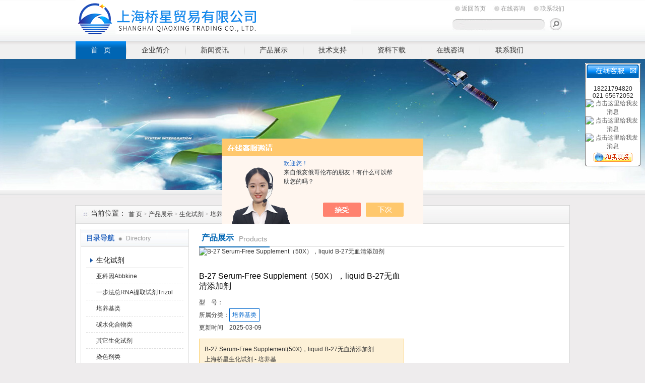

--- FILE ---
content_type: text/html; charset=utf-8
request_url: http://www.bridge-star.com/qiaoxing2012-Products-17168670/
body_size: 8412
content:
<!DOCTYPE html PUBLIC "-//W3C//DTD XHTML 1.0 Transitional//EN" "http://www.w3.org/TR/xhtml1/DTD/xhtml1-transitional.dtd">
<html xmlns="http://www.w3.org/1999/xhtml">
<head>
<meta http-equiv="Content-Type" content="text/html; charset=utf-8" />
<TITLE>B-27 Serum-Free Supplement（50X），liquid B-27无血清添加剂-上海桥星贸易有限公司</TITLE>
<META NAME="Keywords" CONTENT="B-27 Serum-Free Supplement（50X），liquid B-27无血清添加剂">
<META NAME="Description" CONTENT="上海桥星贸易有限公司所提供的B-27 Serum-Free Supplement（50X），liquid B-27无血清添加剂质量可靠、规格齐全,上海桥星贸易有限公司不仅具有专业的技术水平,更有良好的售后服务和优质的解决方案,欢迎您来电咨询此产品具体参数及价格等详细信息！">
<script src="/ajax/common.ashx" type="text/javascript"></script>
<script src="/ajax/NewPersonalStyle.Classes.SendMSG,NewPersonalStyle.ashx" type="text/javascript"></script>
<script src="/js/videoback.js" type="text/javascript"></script>
<link href="/Skins/251895/css/style.css" rel="stylesheet" type="text/css" />
<script type=text/javascript src="/Skins/251895/js2/banner_jquery.js"></script>
<script type="application/ld+json">
{
"@context": "https://ziyuan.baidu.com/contexts/cambrian.jsonld",
"@id": "http://www.bridge-star.com/qiaoxing2012-Products-17168670/",
"title": "B-27 Serum-Free Supplement（50X），liquid B-27无血清添加剂",
"pubDate": "2014-05-24T21:19:13",
"upDate": "2025-03-09T19:08:25"
    }</script>
<script type="text/javascript" src="/ajax/common.ashx"></script>
<script src="/ajax/NewPersonalStyle.Classes.SendMSG,NewPersonalStyle.ashx" type="text/javascript"></script>
<script type="text/javascript">
var viewNames = "";
var cookieArr = document.cookie.match(new RegExp("ViewNames" + "=[_0-9]*", "gi"));
if (cookieArr != null && cookieArr.length > 0) {
   var cookieVal = cookieArr[0].split("=");
    if (cookieVal[0] == "ViewNames") {
        viewNames = unescape(cookieVal[1]);
    }
}
if (viewNames == "") {
    var exp = new Date();
    exp.setTime(exp.getTime() + 7 * 24 * 60 * 60 * 1000);
    viewNames = new Date().valueOf() + "_" + Math.round(Math.random() * 1000 + 1000);
    document.cookie = "ViewNames" + "=" + escape(viewNames) + "; expires" + "=" + exp.toGMTString();
}
SendMSG.ToSaveViewLog("17168670", "ProductsInfo",viewNames, function() {});
</script>
<script language="javaScript" src="/js/JSChat.js"></script><script language="javaScript">function ChatBoxClickGXH() { DoChatBoxClickGXH('https://chat.chem17.com',240769) }</script><script>!window.jQuery && document.write('<script src="https://public.mtnets.com/Plugins/jQuery/2.2.4/jquery-2.2.4.min.js" integrity="sha384-rY/jv8mMhqDabXSo+UCggqKtdmBfd3qC2/KvyTDNQ6PcUJXaxK1tMepoQda4g5vB" crossorigin="anonymous">'+'</scr'+'ipt>');</script><script type="text/javascript" src="https://chat.chem17.com/chat/KFCenterBox/251895"></script><script type="text/javascript" src="https://chat.chem17.com/chat/KFLeftBox/251895"></script><script>
(function(){
var bp = document.createElement('script');
var curProtocol = window.location.protocol.split(':')[0];
if (curProtocol === 'https') {
bp.src = 'https://zz.bdstatic.com/linksubmit/push.js';
}
else {
bp.src = 'http://push.zhanzhang.baidu.com/push.js';
}
var s = document.getElementsByTagName("script")[0];
s.parentNode.insertBefore(bp, s);
})();
</script>
</head>

<body>
<div id="top"><!--TOP-->
 <div class="logo"><a href="/">上海桥星贸易有限公司</a></div>
 <div class="top_right"><!--TOP Right-->
    <div class="top_nav">
	   <a href="/">返回首页</a>
	   <a href="/order.html">在线咨询</a>
	   <a href="/contact.html">联系我们</a>	</div>
	<div class="sousuo">
	<form name="form1" method="post" action="/products.html" onsubmit="return checkform(form1)">
     <input name="keyword" type="text" id="tk" class="ss_input" value="">
	 <input type="image" src="/Skins/251895/images/a.png"   style="border:0px; float:right" onmouseover="this.src='/Skins/251895/images/h.png'" onmouseout="this.src='/Skins/251895/images/a.png'"/>
     
     </form>
     <script language=Javascript>
function checkform(form)
{
var flag=true;
if(form("keyword").value==""){alert("请输入关键词!");form("keyword").focus();return false};
if(form("keyword").value=="输入产品关键字"){alert("请输入关键词!");form("keyword").focus();return false};
return flag;
}
</script>
	</div>
 </div><!--TOP Right-->
</div><!--TOP end-->

<div id="menu">
	<ul>
		<li id="nav_active"><a href="/">首  &nbsp;&nbsp;页</a></li>
		<li><a href="/aboutus.html">企业简介</a></li>
		<li><a href="/news.html">新闻资讯</a></li>
		<li><a href="/products.html">产品展示</a></li>
		<li><a href="/article.html">技术支持</a></li>
		<li><a href="/down.html">资料下载</a></li>
		<li><a href="/order.html">在线咨询</a></li>
		<li class="no_x"><a href="/contact.html">联系我们</a></li>
	</ul>
</div><!--导航--><script src="https://www.chem17.com/mystat.aspx?u=qiaoxing2012"></script>

<div id="ny_slide-index"><!--banner-->
	<div class=slides>
		<div class="slide autoMaxWidth">
			<div id=bi_0 class=image><A href="/"><img src="/Skins/251895/images/ny_banner.jpg"></A></div>
			<div id=bt_0 class=text></div>
			<div id=bb_0 class=button></div>
		</div>	</div>
</div>

<script type=text/javascript>
$(function(){	
	indexSlides.ini();
});
var indexSlides={};
indexSlides.timer=false;
indexSlides.total=$('#slide-index .control a').length;
indexSlides.current=-1;
indexSlides.offScreenLeft=2000;
indexSlides.leaveScreenLeft=4000;
indexSlides.animating=false;
indexSlides.obj=$('#slide-index .slide');
indexSlides.style=[];
indexSlides.style[0]={
	text:,
	button:,
	direction:'tb'
};
	
indexSlides.style[1]={
	text:,
	button:,
	direction:'tb'
};
	
indexSlides.style[2]={
	text:,
	button:,
	direction:'tb'
};
</script>
<script type=text/javascript src="/Skins/251895/js2/banner_js.js"></script>
<!--banner-->

<div id="ny_container"><!--内容总框架、居中-->
    <div id="location"><!--当前位置--> 
	   <div class="ttl">当前位置：</div>
	   <div class="nonce"><a href="/">首 页</a> > <a href="/products.html">产品展示</a> > <a href="/qiaoxing2012-ParentList-785943/">生化试剂</a> &gt; <a href="/qiaoxing2012-SonList-993970/">培养基类</a> > B-27 Serum-Free Supplement（50X），liquid B-27无血清添加剂</div>
	</div><!--当前位置 END--> 	
	 <div id="ny_box"><!--内页框架-->
	   <div id="left_box"><!--左边框-->
	    <div id="pro_nav"><!--产品目录-->
	    <div id="biaoti"><span><b>目录导航</b> Directory</span></div>
		<ul id="pro_nav_lb">
		 <li>
		      <a href="/qiaoxing2012-ParentList-785943/">生化试剂</a>
		      <ul>
				<li><a href="/qiaoxing2012-SonList-2274692/">亚科因Abbkine</a></li><li><a href="/qiaoxing2012-SonList-1310578/">一步法总RNA提取试剂Trizol</a></li><li><a href="/qiaoxing2012-SonList-993970/">培养基类</a></li><li><a href="/qiaoxing2012-SonList-927443/">碳水化合物类</a></li><li><a href="/qiaoxing2012-SonList-914944/">其它生化试剂</a></li><li><a href="/qiaoxing2012-SonList-914917/">染色剂类</a></li><li><a href="/qiaoxing2012-SonList-911430/">维生素类</a></li><li><a href="/qiaoxing2012-SonList-911422/">抗生素类</a></li><li><a href="/qiaoxing2012-SonList-911414/">核酸及其衍生物类</a></li><li><a href="/qiaoxing2012-SonList-907586/">蛋白质类</a></li><li><a href="/qiaoxing2012-SonList-907119/">酶和辅酶类</a></li><li><a href="/qiaoxing2012-SonList-906556/">分离试剂类</a></li><li><a href="/qiaoxing2012-SonList-905831/">生物缓冲液类</a></li><li><a href="/qiaoxing2012-SonList-785944/">Sigma Aldrich</a></li><li><a href="/qiaoxing2012-SonList-865110/">氨基酸类</a></li><li><a href="/qiaoxing2012-SonList-785951/">K1622逆转录酶</a></li><li><a href="/qiaoxing2012-SonList-785950/">国产试剂</a></li><li><a href="/qiaoxing2012-SonList-785949/">Roche</a></li><li><a href="/qiaoxing2012-SonList-785947/">Hyclone</a></li><li><a href="/qiaoxing2012-SonList-785946/">invitrogen</a></li>
		</ul>
		  </li>
		</ul>
	   
	   </div><!--产品目录 End-->
	   
	  <div id="left_effect"><!--相关新闻-->
		  <div id="biaoti"><span><b>热点新闻</b> Hot</span><a href="/news.html" title="更多新闻">MORE+</a></div>							
				<ul id="left_news_lb">
					
  <li><a href="/qiaoxing2012-News-391167/" title="DNA Marker （D2000 plus） 2000bp DNA分子量标准加强型 M121" target="_blank">DNA Marker （D2000 plus） 2000bp DNA分子量标准加强型 M121</a></li>
  <li><a href="/qiaoxing2012-News-1233161/" title="如何使用超滤管进行蛋白浓缩和更换Buffer" target="_blank">如何使用超滤管进行蛋白浓缩和更换Buffer</a></li>
  <li><a href="/qiaoxing2012-News-365873/" title="96孔紫外检测板 UV-透明平底 UV微孔板 corning 康宁3635 现货" target="_blank">96孔紫外检测板 UV-透明平底 UV微孔板 corning 康宁3635 现货</a></li>
  <li><a href="/qiaoxing2012-News-412193/" title="Tiangen天根 质粒小提试剂盒DP103-02 200次" target="_blank">Tiangen天根 质粒小提试剂盒DP103-02 200次</a></li>
  <li><a href="/qiaoxing2012-News-1228284/" title="该如何正确使用共聚焦皿" target="_blank">该如何正确使用共聚焦皿</a></li>
					
				</ul>								
	 </div><!--相关新闻 End-->
</div>
<div id="right_box"><!--右边框-->
<div id="ny_biaoti"><p><b>产品展示</b><span>Products</span></p></div><!--内页栏目标题-->	 
 <div style="clear:both; font-size:12px;"><!--内页内容框--> 	
		<div class="pro_jbzl">
		<div class="pro_img">	 <!--产品图片 ---> 
			<img src="http://img62.chem17.com/gxhpic_bfd625e1f8/44accc06b380a19bd51b83cf6e08e2ec3b5c2f7230baab683cc445e227548137ccde5f8943bf16d4.jpg" width="300" alt="B-27 Serum-Free Supplement（50X），liquid B-27无血清添加剂"/>
		 </div><!--产品图片 可以放大 缩小 END--> 
		 <div id="pro_text_box01"><!--产品标题、型号、分类、报价、描述--> 
		   <h1>B-27 Serum-Free Supplement（50X），liquid B-27无血清添加剂</h1>
			<table style=" width:400px; font-size:12px;">
			 <tr><td width="60">型   &nbsp;&nbsp; 号：</td><td align="left"></td></tr>
			 <tr><td width="60">所属分类：</td><td><a href="/qiaoxing2012-SonList-993970/"id="pro_ssfl">培养基类</a></td></tr>
			 <tr><td>更新时间</td><td>2025-03-09</td> </tr>				
			</table>
			<p>B-27 Serum-Free Supplement(50X)，liquid B-27无血清添加剂</br>上海桥星生化试剂 - 培养基</p>
			<div id="pro_an">
			  <a href="#pro_order" id="pro_an01">咨询订购</a>
			  <a href="javascript:window.external.addFavorite(window.location.href, 'B-27 Serum-Free Supplement（50X），liquid B-27无血清添加剂-上海桥星贸易有限公司 ')" id="pro_an02">加入收藏</a>				
			</div>
		</div><!--产品标题、型号、分类、报价、描述 END--> 
		</div>
		<div id="pro_text_box02"><!--产品详细介绍--> 
			   <div id="pro_gsbt">产品概述：</div> <link type="text/css" rel="stylesheet" href="/css/property.css">
<script>
	window.onload=function(){  
		changeTableHeight();  
	}  
	window.onresize=function(){ 
		changeTableHeight();  
	}  
	function changeTableHeight(){ 
		$(".proshowParameter table th").each(function (i,o){
	    var $this=$(o), 
	    height=$this.next().height();
	    $(this).css("height",height);
			var obj = $(o);
			var val = obj.text();
			if(val == '' || val == null || val == undefined){
				$(this).addClass('none');
			}else{
				$(this).removeClass('none');
			}
		});
		$(".proshowParameter table td").each(function (i,o){
			var obj = $(o);
			var val = obj.text();
			if(val == '' || val == null || val == undefined){
				$(this).addClass('none');
			}else{
				$(this).removeClass('none');
			}
		});
	}
</script>
                <section class="proshowParameter">
                	
                    <table style=" margin-bottom:20px;">
                        <tbody>
                            
                        </tbody>
                    </table>
                </section>
               <p style="text-align:justify"><strong><span style="font-family:微软雅黑"><span style="font-size:10.5pt">上海桥星生物</span></span></strong></p><p style="text-align:justify"><span style="font-family:微软雅黑"><span style="font-size:10.5pt"><span style="color:#0000ff">：</span></span></span><strong><span style="font-family:微软雅黑"><span style="font-size:10.5pt"><span style="color:#ff0000">021-6567</span></span></span></strong>&nbsp;<strong><span style="font-family:微软雅黑"><span style="font-size:10.5pt"><span style="color:#ff0000">2052</span></span></span></strong>&nbsp;&nbsp;&nbsp;&nbsp;<span style="font-family:微软雅黑"><span style="font-size:10.5pt"><span style="color:#0000ff"></span></span></span><strong><span style="font-family:微软雅黑"><span style="font-size:10.5pt"><span style="color:#ff0000">182</span></span></span></strong>&nbsp;<strong><span style="font-family:微软雅黑"><span style="font-size:10.5pt"><span style="color:#ff0000">2179</span></span></span></strong>&nbsp;<strong><span style="font-family:微软雅黑"><span style="font-size:10.5pt"><span style="color:#ff0000">4820</span></span></span></strong></p><p style="text-align:justify"><span style="font-family:微软雅黑"><span style="font-size:10.5pt"><span style="color:#0000ff">客服</span></span></span><strong><span style="font-family:微软雅黑"><span style="font-size:10.5pt"><span style="color:#ff0000"></span></span></span></strong></p><p style="text-align:justify">&nbsp;</p><p style="text-align:justify"><strong><span style="font-family:微软雅黑"><span style="font-size:12pt">上海桥星生物</span></span></strong><span style="font-family:微软雅黑"><span style="font-size:11pt">提供优质的分子生物学试剂和试剂盒、美国联合碳化和美国光谱医学透析袋、培养基和培养耗材、细胞因子和细胞分离液、抗体和Elisa试剂盒及常用生物试剂等，Sigma、Amresco等各*大量现货火爆*，欢迎登录www.bridge-star.com或</span></span><strong><span style="font-family:微软雅黑"><span style="font-size:10.5pt"><span style="color:#ff0000">021-6567</span></span></span></strong>&nbsp;<strong><span style="font-family:微软雅黑"><span style="font-size:10.5pt"><span style="color:#ff0000">2052</span></span></span></strong>&nbsp;<strong><span style="font-family:微软雅黑"><span style="font-size:10.5pt">/</span></span></strong>&nbsp;<strong><span style="font-family:微软雅黑"><span style="font-size:10.5pt"><span style="color:#ff0000">182</span></span></span></strong>&nbsp;<strong><span style="font-family:微软雅黑"><span style="font-size:10.5pt"><span style="color:#ff0000">2179</span></span></span></strong>&nbsp;<strong><span style="font-family:微软雅黑"><span style="font-size:10.5pt"><span style="color:#ff0000">4820</span></span></span></strong></p><p style="text-align:justify">&nbsp;</p><p style="text-align:justify">B-27 Serum-Free Supplement(50X)，liquid</p><p style="text-align:justify">B-27无血清添加剂</p><p style="text-align:justify">产品编号 &nbsp; &nbsp; &nbsp; &nbsp;规 格 &nbsp; &nbsp; &nbsp; &nbsp;价 格 &nbsp; &nbsp; &nbsp; &nbsp;产 地<br />17504-044 &nbsp; &nbsp; &nbsp; 10ml &nbsp; &nbsp; &nbsp; 1280.00 &nbsp; &nbsp; Gibco(液体)</p><p style="text-align:justify">说明：50倍浓缩液，B-27无血清添加剂适用于海马神经元的生长和长期维持活性。</p><p style="text-align:justify">一般与N2一起使用。</p><p style="text-align:justify">储存条件：&ndash;5℃ - &ndash;20℃</p><p style="text-align:justify">&nbsp;</p><p style="text-align:justify"><strong><span style="font-family:微软雅黑"><span style="font-size:11pt">订货：</span></span></strong><strong><span style="font-family:微软雅黑"><span style="font-size:11pt"><span style="color:#ff0000">021-6567</span></span></span></strong>&nbsp;<strong><span style="font-family:微软雅黑"><span style="font-size:11pt"><span style="color:#ff0000">2052</span></span></span></strong><strong><span style="font-family:微软雅黑"><span style="font-size:11pt">/</span></span></strong><strong><span style="font-family:微软雅黑"><span style="font-size:11pt"><span style="color:#000080">182</span></span></span></strong>&nbsp;<strong><span style="font-family:微软雅黑"><span style="font-size:11pt"><span style="color:#000080">2179</span></span></span></strong>&nbsp;<strong><span style="font-family:微软雅黑"><span style="font-size:11pt"><span style="color:#000080">4820</span></span></span></strong><strong><span style="font-family:微软雅黑"><span style="font-size:11pt">（蒋），：</span></span></strong><strong><span style="font-family:微软雅黑"><span style="font-size:11pt"><span style="color:#008000"></span></span></span></strong></p><p style="text-align:justify"><strong><span style="font-family:微软雅黑"><span style="font-size:11pt">：qiaoxing2013</span></span></strong></p><p style="text-align:justify"><strong><span style="font-family:微软雅黑"><span style="font-size:11pt">上海桥星-产品仅供科研，</span></span></strong><strong><span style="font-family:微软雅黑"><span style="font-size:11pt"><span style="color:#ff0000">请勿挪作他用</span></span></span></strong></p><p style="text-align:justify"><strong><span style="font-family:微软雅黑"><span style="font-size:11pt">所有产品都有产品保障，透析袋现货，为美国spectrumlabs、viskase、cellu.sep三大公司生产</span></span></strong></p>
			</div><!--产品详细介绍--> 
			
		<div id="pro_order" style="font-size:12px;"><!--产品在线咨询框--> 
		   <link rel="stylesheet" type="text/css" href="/css/MessageBoard_style.css">
<script language="javascript" src="/skins/Scripts/order.js?v=20210318" type="text/javascript"></script>
<a name="order" id="order"></a>
<div class="ly_msg" id="ly_msg">
<form method="post" name="form2" id="form2">
	<h3>留言框  </h3>
	<ul>
		<li>
			<h4 class="xh">产品：</h4>
			<div class="msg_ipt1"><input class="textborder" size="30" name="Product" id="Product" value="B-27 Serum-Free Supplement（50X），liquid B-27无血清添加剂"  placeholder="请输入产品名称" /></div>
		</li>
		<li>
			<h4>您的单位：</h4>
			<div class="msg_ipt12"><input class="textborder" size="42" name="department" id="department"  placeholder="请输入您的单位名称" /></div>
		</li>
		<li>
			<h4 class="xh">您的姓名：</h4>
			<div class="msg_ipt1"><input class="textborder" size="16" name="yourname" id="yourname"  placeholder="请输入您的姓名"/></div>
		</li>
		<li>
			<h4 class="xh">联系电话：</h4>
			<div class="msg_ipt1"><input class="textborder" size="30" name="phone" id="phone"  placeholder="请输入您的联系电话"/></div>
		</li>
		<li>
			<h4>常用邮箱：</h4>
			<div class="msg_ipt12"><input class="textborder" size="30" name="email" id="email" placeholder="请输入您的常用邮箱"/></div>
		</li>
        <li>
			<h4>省份：</h4>
			<div class="msg_ipt12"><select id="selPvc" class="msg_option">
							<option value="0" selected="selected">请选择您所在的省份</option>
			 <option value="1">安徽</option> <option value="2">北京</option> <option value="3">福建</option> <option value="4">甘肃</option> <option value="5">广东</option> <option value="6">广西</option> <option value="7">贵州</option> <option value="8">海南</option> <option value="9">河北</option> <option value="10">河南</option> <option value="11">黑龙江</option> <option value="12">湖北</option> <option value="13">湖南</option> <option value="14">吉林</option> <option value="15">江苏</option> <option value="16">江西</option> <option value="17">辽宁</option> <option value="18">内蒙古</option> <option value="19">宁夏</option> <option value="20">青海</option> <option value="21">山东</option> <option value="22">山西</option> <option value="23">陕西</option> <option value="24">上海</option> <option value="25">四川</option> <option value="26">天津</option> <option value="27">新疆</option> <option value="28">西藏</option> <option value="29">云南</option> <option value="30">浙江</option> <option value="31">重庆</option> <option value="32">香港</option> <option value="33">澳门</option> <option value="34">中国台湾</option> <option value="35">国外</option>	
                             </select></div>
		</li>
		<li>
			<h4>详细地址：</h4>
			<div class="msg_ipt12"><input class="textborder" size="50" name="addr" id="addr" placeholder="请输入您的详细地址"/></div>
		</li>
		
        <li>
			<h4>补充说明：</h4>
			<div class="msg_ipt12 msg_ipt0"><textarea class="areatext" style="width:100%;" name="message" rows="8" cols="65" id="message"  placeholder="请输入您的任何要求、意见或建议"></textarea></div>
		</li>
		<li>
			<h4 class="xh">验证码：</h4>
			<div class="msg_ipt2">
            	<div class="c_yzm">
                    <input class="textborder" size="4" name="Vnum" id="Vnum"/>
                    <a href="javascript:void(0);" class="yzm_img"><img src="/Image.aspx" title="点击刷新验证码" onclick="this.src='/image.aspx?'+ Math.random();"  width="90" height="34" /></a>
                </div>
                <span>请输入计算结果（填写阿拉伯数字），如：三加四=7</span>
            </div>
		</li>
		<li>
			<h4></h4>
			<div class="msg_btn"><input type="button" onclick="return Validate();" value="提 交" name="ok"  class="msg_btn1"/><input type="reset" value="重 填" name="no" /></div>
		</li>
	</ul>	
    <input name="PvcKey" id="PvcHid" type="hidden" value="" />
</form>
</div>

		</div><!--产品在线咨询框 END--> 
	</div>
</div><!--右边框-->    
<div style="clear:both;"></div> 
</div><!--内页框架-->
</div><!--内容总框架、居中-->
<div id="foot"><!--底部-->
     <div class="foot_nav">
	   <a href="/">首  &nbsp;&nbsp;页</a> |
	   <a href="/aboutus.html">企业简介</a> |
	   <a href="/news.html">新闻资讯</a> |
	   <a href="/products.html">产品展示</a> |
	   <a href="/article.html">技术支持</a> |
	   <a href="/down.html">资料下载</a> |
	    <a href="/order.html">在线咨询</a> |
		<a href="/contact.html">联系我们</a> |
		<a href="/sitemap.xml" target="_blank">Sitemap</a>
	 </div>上海桥星贸易有限公司 All Rights Reserved 版权所有·<br /><A href="https://www.chem17.com/login" target="_blank" rel="nofollow">管理登陆</A> ICP备案号：<A href="http://beian.miit.gov.cn/" target="_blank" rel="nofollow">沪ICP备13006387号-1</A>
   </div>
<div id="kfFloat" style="margin: 0pt; padding: 0pt; z-index: 20; visibility: visible; position: absolute; top: 124.5px; right: 9px; font-size:12px;">
<table id="qqtab" width="110" cellspacing="0" cellpadding="0" border="0">
<tr>
<td width="110"  valign="top"  background="/skins/251895/images/ind_17.gif" ><img src="/skins/251895/images/ind_15.gif" width="110" height="38" border="0" usemap="#MapMap1000">
 <map name="MapMap1000">
              <area shape="rect" coords="83,4,106,24" href="#" onclick="javascript:turnoff('kfFloat')" title="关闭">
            </map>
</td>
</tr>
<tr  background="/skins/251895/images/ind_17.gif">
<td align="center" valign="middle"  background="/skins/251895/images/ind_17.gif" style="padding-top:6px;">
<table width="108" cellspacing="0" cellpadding="0" border="0">
<tbody>
	<tr>
          <td  height="25"><div align="center">18221794820<br/>021-65672052</div></td>
        </tr>
        <tr>
          <td  height="25"><div align="center"><a target="_blank" href="http://wpa.qq.com/msgrd?v=3&uin=1468746680&site=qq&menu=yes"><img border="0" src="http://wpa.qq.com/pa?p=2:1468746680:41" alt="点击这里给我发消息" title="点击这里给我发消息"></a></div></td>
        </tr>
         <td  height="25"><div align="center"><a target="_blank" href="http://wpa.qq.com/msgrd?v=3&uin=1726217050&site=qq&menu=yes"><img border="0" src="http://wpa.qq.com/pa?p=2:1726217050:41" alt="点击这里给我发消息" title="点击这里给我发消息"></a></div></td>
        </tr>
         <td  height="25"><div align="center"><a target="_blank" href="http://wpa.qq.com/msgrd?v=3&uin=3063046329&site=qq&menu=yes"><img border="0" src="http://wpa.qq.com/pa?p=2:3063046329:41" alt="点击这里给我发消息" title="点击这里给我发消息"></a></div></td>
        </tr>
        <tr>
          <td  height="25"><div align="center"><a target="_blank" href="http://www.taobao.com/webww/ww.php?ver=3&touid=jhongta&siteid=cntaobao&status=1&charset=utf-8" rel="nofollow"><img border="0" src="http://amos.alicdn.com/online.aw?v=2&uid=jhongta&site=cntaobao&s=1&charset=utf-8" alt="点这里给我发消息" /></a>
</div></td>
        </tr>
</tbody>
</table></td>
</tr>
<tr>
<td width="110"  valign="bottom"  background="/skins/251895/images/ind_17.gif"><img src="/skins/251895/images/ind_37.gif" width="110" height="6" /></td>
</tr>
</table><table width="110" border="0" cellspacing="0" cellpadding="0">
  <tr>
    <td>　</td>
  </tr>
</table>

</div>
<script>
function turnoff(obj){
document.getElementById(obj).style.display="none";
}
</script>
<script type="text/javascript">
//<![CDATA[
var tips; var theTop = 120; var old = theTop;
function initFloatTips() {
tips = document.getElementById('kfFloat');
moveTips();
};
function moveTips() {
var grantt=20;
if (window.innerHeight) {
pos = window.pageYOffset
}
else if (document.documentElement && document.documentElement.scrollTop) {
pos = document.documentElement.scrollTop
}
else if (document.body) {
pos = document.body.scrollTop;
}
pos=pos-tips.offsetTop+theTop;
pos=tips.offsetTop+pos/10;

if (pos < theTop) pos = theTop;
if (pos != old) {
tips.style.top = pos+"px";
grantt=10;
//alert(tips.style.top);
}
old = pos;
setTimeout(moveTips,grantt);
}
//!]]>
initFloatTips();
</script>


 <script type='text/javascript' src='/js/VideoIfrmeReload.js?v=001'></script>
  
</html></body>

--- FILE ---
content_type: text/css
request_url: http://www.bridge-star.com/Skins/251895/css/style.css
body_size: 6872
content:
body{ margin:0; padding:0; font-family:'Microsoft YaHei', "simsun",Arial, Helvetica, sans-serif;background:url(/Skins/251895/images/ny_body_bg.png) repeat-x top #eeeced; min-width:980px;}
img { border:none;}
ul,li{ list-style:none; margin:0px; padding:0px;}
h1,h2,h3,h4,h5,h6,p,ul,ol,li,form,img,dl,dt,dd,table,th,td,blockquote,fieldset,div,strong,label,em{margin:0;padding:0;border:0;}
a{ text-decoration:none; outline:none; color:#666}
a:active{star:expression(this.onFocus=this.blur()); color:#333}
#yc{ visibility:hidden;}
#clear{ clear:both; height:0px;}
/*----------TOP-----------*/
#top{ width:980px; margin:0 auto; height:82px; clear:both;}
.logo{ width:550px; height:75px;float:left;}
.logo a{ width:550px; height:75px; background:url(/Skins/251895/images/logo.png) no-repeat; display:block;line-height:999px; overflow:hidden;}
.top_right{ float:right; font-size:12px; _width:250px;}
.top_nav{ clear:both; margin-top:10px; height:15px;}
.top_nav a{ color:#999999; background-image:url(/Skins/251895/images/icon_01.png);background-position:15px 0px 0 0;height:15px; background-repeat:no-repeat; display:block; padding-left:15px; float:left; line-height:15px; margin-right:10px; margin-left:5px;}
.top_nav a:hover{ color:#639ef4; background-image:url(/Skins/251895/images/icon_01.png);background-position:0px -15px;height:15px; background-repeat:no-repeat; display:block; padding-left:15px; float:left;}
/*----------������-----------*/
.sousuo{ background:url(/Skins/251895/images/ss_input_bg.png) no-repeat left; width:220px;_width:220px; height:26px; margin-top:10px; clear:both;}
.ss_input{ border:none; background:none; margin:6px 0 0 10px; color:#999; font-size:12px; width:165px; float:left;}
.ss_input:focus{ color:#333;}

.ss_an{ width:26px;_width:26px; height:26px; line-height:999px; overflow:hidden;float:right; display:block;ackground-repeat:no-repeat;}
.ss_an:hover{ width:26px;_width:26px; background-position:26px 0px;}

/*----------����-----------*/
#menu{ width:980px; margin:0 auto; font-size:14px; height:35px; line-height:35px;}
#menu ul li{ float:left; background:url(/Skins/251895/images/nav_x.png) no-repeat right; padding-right:1px;}
#menu ul .no_x{ background:none;}
#menu ul li a{ padding:0 30px 0 30px; display:block; color:#333;}
#menu ul li a:hover{padding:0 30px 0 30px;display:block; background-image:url(/Skins/251895/images/nav_hover_bg.png); color:#0065b3; background-repeat:repeat-x; background-position:0px -35px;}
#nav_active a{ padding:0 30px 0 30px; display:block; background:url(/Skins/251895/images/nav_hover_bg.png) repeat-x; color:#fff!important;}
#nav_active a:hover{ padding:0 30px 0 30px; display:block; background:url(/Skins/251895/images/nav_hover_bg.png) repeat-x!important; color:#fff!important;}


/*----------banner-----------*/
#slide-index {position: relative; min-width:980px; width: auto; height:350px; overflow: hidden;}
#slide-index .slides {min-width: 1000px; width: auto; height:396px}
#slide-index .slide {position: relative; min-width: 1000px; float: left; height:350px}
#slide-index .image {z-index: 1; position: absolute}
#slide-index .button {width: 138px; display: none}
#slide-index .control {z-index:40; position: absolute; text-align: center; width: 100%; bottom:0; height: 19px; cursor: pointer}
#slide-index .control a{background-image: url(/Skins/251895/images/hw_000505.gif); filter: alpha(opacity=60); width: 11px; display: inline-block; background-repeat: no-repeat; height: 11px; cursor: pointer; margin-right: 6px; opacity: 0.6}
#slide-index .control a:hover {background-image: url(/Skins/251895/images/hw_000506.gif); filter: alpha(opacity=100); opacity: 1}
#slide-index .control a.active {background-image: url(/Skins/251895/images/hw_000506.gif); filter: alpha(opacity=100); opacity: 1}
.autoMaxWidth {position: relative; height: 260px; overflow: hidden}
/*----------��ҳbanner-----------*/
#ny_slide-index {position: relative; min-width:980px; width: auto; height:260px; overflow: hidden; margin-bottom:30px;}
#ny_slide-index #slide-index .slides {min-width: 1000px; width: auto; height:260px}
#ny_slide-index #slide-index .slide {position: relative; min-width: 1000px; float: left; height:260px}
#ny_slide-index .autoMaxWidth {position: relative; height: 260px; overflow: hidden}


#container{ width:980px; margin: 0 auto;}

#jptj_pro{ clear:both; padding-top:10px;}

#jptj_pro li {border: #dddddd 1px solid; float: left; width:125px; height:155px; padding:5px; margin-left:13px; margin-bottom:20px; margin-right:5px; font-size:12px;}
#jptj_pro li .cph{ font-size:14px;text-align:center; margin:0px;margin-bottom:5px; height:30px; line-height:30px; overflow:hidden;}
#jptj_pro li .cph a{ color:#333333; font-weight:normal;}
#jptj_proli .cph a:hover{ color:#f80000;} 


#jptj_pro li .a1{ width:120px; height:120px; text-align:center; display:block; line-height:125px;}
#jptj_pro li .a1 span{width:120px;text-align:center;border:1px solid #fff;line-height:125px;height:125px;font-size:125px;}
*>##jptj_pro .a1 span{font-size:12px;}
##jptj_pro img {vertical-align:middle;}


/*----��Ӫ��Ʒ ����----*/
#zy_pro{ height:35px; font-size:12px; line-height:36px; width:980px; margin: 0 auto; clear:both; margin-bottom:20px;}
#zy_pro h1{ float:left; font-size:14px; margin-left:10px; color:#333;}
#zy_pro_lb li{ float:left;}
#zy_pro_demo {overflow:hidden;width:890px;_width:850px; color:#999999;}
#indemo {float: left;width: 800%;}
#zy_pro_demo1 {float: left;}
#zy_pro_demo a{ color:#333; margin-left:5px; margin-right:5px;}
#zy_pro_demo a:hover{ color:#990000;} 
#zy_pro_demo2 {float: left;}

/*----��ҳ���ݿ��----*/
#index_box_01{ width:980px; clear:both;}
#index_box_02{ width:980px; clear:both;}
#ind_news_lb{ width:635px;min-height:210px; background:url(/Skins/251895/images/box_bg.png) repeat-x top #fff; border:1px solid #d9d9d9;float: left; padding:10px; margin-bottom:15px;}
#ind_about_box{ width:290px; float: right; min-height:210px; background:url(/Skins/251895/images/box_bg.png) repeat-x top #fff; border:1px solid #d9d9d9;padding:10px;}

#index_box_02 #ind_news_lb{ width:635px;min-height:420px; background:url(/Skins/251895/images/box_bg.png) repeat-x top #fff; border:1px solid #d9d9d9;float: right; padding:10px; margin-bottom:15px; overflow:hidden;}
#index_box_02 #ind_about_box{ width:290px; float: left; min-height:420px; background:url(/Skins/251895/images/box_bg.png) repeat-x top #fff; border:1px solid #d9d9d9;padding:10px;}

#index_box_03{ width:980px; clear:both; margin-bottom:15px;}

#biaoti{height:25px; line-height:25px; font-size:12px; width:100%; clear:both;}
#biaoti span{ float:left; background:url(/Skins/251895/images/icon_02.png) no-repeat 70px; padding-left:10px;font-size:12px; color:#999;}
#biaoti span b{ margin-right:20px; font-size:14px; color:#2a67c0;}
#biaoti a{ float:right; margin-right:10px; font-family: "Arial"; color:#666; font-size:9px;}
#biaoti a em{ font-family: "simsun"; font-size:12px; font-weight:normal; font-style:normal;}
#biaoti a:hover{ color:#f80000;}

.news_box{ clear:both; padding:10px;}
.pic_news{ width:155px; height:155px; float:left; border:1px solid #dddddd;}

/*----����  �л� TAB----*/
#con{width:450px; float:left;}
#tags {height:25px;line-height:25px;float:left; border-bottom:1px solid #ddd; width:440px;_height:25px; margin-left:10px;}
#tags li  {float:left; margin-right: 1px; list-style-type: none; height:25px;_height:25px; margin-right:5px;}
#tags li a  {color: #333;line-height:25px;height:25px;_height:25px;width:89px; text-decoration: none;display:block; text-align:center;font-size:14px;}
#tags li a:hover{ width:89px;height:25px; _height:25px;border:1px solid #dddddd; border-bottom:1px solid #fff; border-top:3px solid #ea880d; background:#fff;}
#tags li.emptyTag{BACKGROUND: none transparent scroll repeat 0% 0%; WIDTH: 4px;}
#tags li.selectTag{background-position: left top;  position: relative; height: 28px;}
#tags li.selectTag a{width:89px;color:#333;height:25px;_height:25px; border:1px solid #dddddd; border-bottom:1px solid #fff;  margin-top:-3px;_margin-top:1px; border-top:3px solid #ea880d; background:#fff;}

#tagContent {font-size:12px;color:#333;overflow:hidden; clear:both; width:430px; clear:both; height:120px; padding:10px; overflow:hidden;}
.tagContent,.tagContent01  {DISPLAY: none; COLOR: #474747; }
#tagContent DIV.selectTag{DISPLAY: block;}

/*----�����б�----*/
#ind_liebiao{ font-size:12px;}
#ind_liebiao li{ background:url(/Skins/251895/images/icon_03.png) no-repeat 0px 4px; border-bottom:1px dashed #ddd; padding-left:15px;height:25px;line-height:25px;overflow:hidden;*height:20px!important;*line-height:20px!important; *background:url(/Skins/251895/images/icon_03.png) no-repeat 0px 0px;}
#ind_liebiao li a{ color:#444; float:left;}
#ind_liebiao li a:hover{ color:#f80000;}
#ind_liebiao li span{ float:right; font-size:12px; color:#999; font-family: "simsun";}
.down1{
    width: 210px;
    overflow: hidden;
    white-space: nowrap;
    text-overflow: ellipsis;
    display: block;
	}

.article1{
    width: 210px;
    overflow: hidden;
    white-space: nowrap;
    text-overflow: ellipsis;
    display: block;
	}

.about_text{ font-size:12px; clear:both; padding:10px; line-height:20px; overflow:hidden; height:155px;*height:150px;  color:#333;}
.about_text img{ float:left; margin-right:5px;}

.liebiao_box{ clear:both; padding:3px 5px 10px 5px; _padding:3px 5px 5px 5px;}

/*-------��ҳ��Ʒչʾ ����---------*/
#ind_pro{ width:960px; background:url(/Skins/251895/images/box_bg.png) repeat-x top #fff; border:1px solid #d9d9d9; height:200px; padding:10px; margin-bottom:15px;}

.copLogo{overflow:hidden;clear:both; margin-top:10px;}
.copLogo .copLogoCont{ width:895px;*width:890px; height:170px; margin:0 auto; overflow:hidden; position:relative; float:left;}
.copLogo .btnEara_left{ float:left; padding-top:50px;}
.copLogo .btnEara_right{ float:right;padding-top:50px;}
.btnEara_left a{ background:url(/Skins/251895/images/case02_left.png) no-repeat; width:30px; height:60px; display:block;}
.btnEara_left a:hover{ background:url(/Skins/251895/images/case02_left02.png) no-repeat; width:30px; height:60px; display:block;}
.btnEara_left a span{visibility:hidden;}

.btnEara_right a{ background:url(/Skins/251895/images/case02_right.png) no-repeat; width:30px; height:60px; display:block;}
.btnEara_right a:hover{ background:url(/Skins/251895/images/case02_right02.png) no-repeat; width:30px; height:60px; display:block;}
.btnEara_right a span{visibility:hidden;}

#sales-product-main{ float:left;}
#sales-product {clear: both; _zoom: 1;}
#corner-product-main {z-index: 1000;overflow: hidden; position: absolute; height: 40px;}
#sales-product-main li {border: #dddddd 1px solid; float: left; width:180px; height:155px; padding:5px; margin-left:13px; margin-bottom:20px; margin-right:5px; font-size:12px;}

#sales-product-main li img {width:180px; height:125px;}
#sales-product-main li h1{ font-size:14px;text-align:center; margin:0px;margin-bottom:5px; height:30px; line-height:30px; overflow:hidden;}
#sales-product-main li h1 a{ color:#333333; font-weight:normal;}
#sales-product-main li h1 a:hover{ color:#f80000;} 

/*-------��ҳ �������� ���---------*/
#ind_03_box{ width:295px; float:left; height:210px; background:url(/Skins/251895/images/box_bg.png) repeat-x top #fff; border:1px solid #d9d9d9;padding:10px;}
.center_box{ margin:0 15px 0 13px;}

.news_box02{ clear:both; margin-bottom:8px; font-size:12px; height:80px; border-bottom:1px dashed #ddd; padding-bottom:10px; overflow:hidden;}
.news_box02 .news_img_02{ float:left; border:1px solid #ddd}
.news_box02 .news_msbox{ float:left; margin-left:5px; font-size:12px; width:195px; overflow:hidden; line-height:20px;*line-height:21px; color:#666;}
.news_box02 .news_msbox h1{ font-size:14px; margin-bottom:5px; height:20px; overflow:hidden;}
.news_box02 .news_msbox h1 a{  color:#333;}
.news_box02 .news_msbox h1 a:hover{ color:#f80000;}

#contact_box{ font-size:12px; margin-left:10px; color:#333; clear:both; width:285px;}
#contact_box td{ height:25px; line-height:25px;}
#contact_box td a{ color:#333;}

#links_box{ width:960px;min-height:70px; background:url(/Skins/251895/images/box_bg.png) repeat-x top #fff; border:1px solid #d9d9d9;padding:10px; }
.links_lb{ width:100%; clear:both; line-height:24px;}
.links_lb a{ float:left; display:block;margin-right:10px; margin-left:10px; color:#333; font-size:12px;}

#foot{ width:980px; margin:0 auto; margin-top:15px; text-align: center; font-size:12px; color:#666; margin-bottom:20px; line-height:24px;}
#foot .foot_nav{ background:#205ba9; height:30px; line-height:30px; text-align:center; font-size:12px; color:#CCCCCC; margin-bottom:10px;}
#foot .foot_nav a{ color:#fff; margin:0 10px 0 10px;}

/*-----------�� --- ҳ---------*/
#ny_container{ width:980px; clear:both; background:#fff; min-height:500px; margin:0 auto; border:1px solid #d2d2d2;}
/* ��ǰλ�� */
#location{ width:980px; height:35px; line-height:35px;clear:both; background:url(/Skins/251895/images/map_bg.png) repeat-x top; border-bottom:1px solid #dddddd;}
.ttl{ float:left; display:block; font-size:14px; color:#333; padding-left:30px; line-height:32px; height:32px;font-family:"Microsoft YaHei"; font-weight:normal; margin:0px; border-bottom:none; text-align:center; background:url(/Skins/251895/images/map_icon.jpg) no-repeat 10px;}
.nonce{font-family:"simsun"!important; color:#999;font-size:12px; float:left; margin-left:5px;}
.nonce a{ color:#333;}
.nonce a:hover{ color:#f5a226;}

#ny_box{ width:960px; clear:both; padding:10px;}
#left_box{width:215px; float:left; margin-bottom:15px;}
#right_box{width:725px; float:right; }

/*-------------��ƷĿ¼----------------*/
#pro_nav{ border:1px solid #ddd; padding-top:5px; background:url(/Skins/251895/images/ny_left_bg01.jpg) repeat-x top;}

#pro_nav_lb{list-style-type:none;margin: 0;padding: 0;border-top:1px solid #dddddd; font-size:12px; padding:10px; margin-top:4px;}
#pro_nav_lb ul { list-style:none; margin-top:5px; padding-bottom:5px;}
#pro_nav_lb a {display: block;text-decoration: none;}
#pro_nav_lb li {margin-top: 1px; background:url(/Skins/251895/images/left_nav_icon01.png) no-repeat top left; background-position:0px 3px; overflow:hidden}
#pro_nav_lb li:hover,#pro_nav_lb li.hover{background:url(/Skins/251895/images/left_nav_icon02.png) no-repeat top left #edebeb;}
#pro_nav_lb li a {color: #000; height:30px; line-height:30px; padding-left:20px; font-size:14px; border-bottom:1px solid #dddddd; }
#pro_nav_lb li{}
#pro_nav_lb li a:hover { color:#fff;background:url(/Skins/251895/images/left_nav_icon03.png) no-repeat top left #0166b4;  }
#pro_nav_lb li ul { margin:0px!important; padding:0px!important; margin-bottom:0px!important;}
#pro_nav_lb li ul li{ background:none; height:30px; line-height:30px; border-bottom:1px dashed #ddd;}
#pro_nav_lb li ul li a { background:none;color: #333; padding-left: 20px; height:30px; line-height:30px; font-size:12px; border:none;}
#pro_nav_lb li ul li a:hover {color:#fff;background:url(/Skins/251895/images/left_nav_icon04.png) no-repeat top right #0166b4;background-position:0px 3px;}


/*��������б�*/
#left_effect{ margin-top:15px; clear:both;border:1px solid #dddddd;background:url(/Skins/251895/images/ny_left_bg01.jpg) repeat-x top;padding-top:5px; margin-bottom:10px;	}
#left_news_lb{ clear:both; margin-top:4px; padding-bottom:5px; border-top:1px solid #dddddd; padding:10px;}
#left_news_lb li{ height:20px;line-height:20px;background:url(/Skins/251895/images/icon_04.png) no-repeat left 2px; overflow:hidden; padding-left:18px; margin-bottom:5px; *margin-bottom:8px; font-size:12px;}
#left_news_lb li a{ color:#333333;}
#left_news_lb li a:hover{ color:#0166b4;}


#left_news_lbc{ clear:both; margin-top:4px; padding-bottom:5px;  padding:2px 10px;;}
#left_news_lbc li{ height:20px;line-height:20px;background:url(/Skins/251895/images/icon_04.png) no-repeat left 2px; overflow:hidden; padding-left:18px; margin-bottom:5px; *margin-bottom:8px; font-size:12px;}
#left_news_lbc li a{ color:#333333;}
#left_news_lbc li a:hover{ color:#0166b4;}

/*��ҳ��Ŀ��������*/
#ny_biaoti{ width:100%; font-size:14px; border-bottom:1px solid #ddd; height:35px; line-height:35px; clear:both;}
#ny_biaoti p { font-size:14px; color:#999999; clear:both;}
#ny_biaoti p b{ font-size:16px; color:#0166b4; padding-left:5px;border-bottom:2px solid #0166b4; height:35px; display:block;float:left;line-height:35px;}
#ny_biaoti p span{ font-family:'Arial';font-weight:normal;line-height:40px;*line-height:35px;border-bottom:2px solid #0166b4; height:35px;display:block;float:left; padding-left:10px; padding-right:5px; }

/* ��ҳ����������ʽ */
.ny_main{ width:702px; color:#666; line-height:28px; padding:10px; margin:0 auto; overflow:hidden; font-size:12px; clear:both;}
.ny_main .f_right{ margin:0 10px 20px 0; float:left;}
.signature{ float:right; margin:20px;}

/*-------------��Ʒ��ϸҳ��Ʒ��Ϣ---------------*/
#pro_jbzl_box{ border:1px solid #dddddd; clear:both; width:100%; font-size:12px; margin-top:15px;}
.xglb{ width:100%; clear:both; height:35px; line-height:35px; border-bottom:1px solid #ddd;}
.xglb h1{ float:left; font-size:14px;color:#333; background:url(/Skins/251895/images/icon_04.png) no-repeat 10px; padding-left:25px;}
.xglb h1 a{color:#333;}
.xglb h1 a:hover{ color:#ff7c00;}
.xglb .xglb_right{ float:right; margin-right:20px;}
.xglb .xglb_right a{ margin-right:10px; color:#0066CC; background:url(/Skins/251895/images/right_icon01.png) no-repeat top left; padding-left:15px; padding-top:3px;}
.xglb .xglb_right a:hover{ color:#ff7c00;}
.xglb .xglb_right .xglb_xl{ font-size:12px;}

.xglb_xl{_margin-top:7px;}

.pro_img{ float:left; _width:310px; margin-bottom:20px; margin-right:10px;}
#pro_text_box01{ float:left; padding-top:10px; line-height:20px; color:#333333; width:400px; _width:400px;}
#pro_text_box01 h1{ font-size:16px; color:#000; margin-bottom:10px;}
#pro_text_box01 table td{ line-height:24px;}
#pro_ssfl{ border:1px solid #0066CC; color:#0066CC; padding:0px 5px 0px 5px; display:block; float:left;}
#pro_ssfl:hover{ border:1px solid #FF6633; color:#FF6633; padding:0px 5px 0px 5px;}
#pro_text_box01 p{ width:385px;*width:355px; border:1px solid #fdd274; background:#fdf1d7; padding:10px; margin-top:10px; height:80px; overflow:hidden; color:#333333;}
#pro_an{ margin-top:20px;}
#pro_an a{ width:125px;height:35px; display:block; float:left; text-align:center; font-size:16px; color:#FFFFFF; line-height:35px;font-family:"Microsoft YaHei"}
#pro_an01{ background:url(/Skins/251895/images/pro_an01.jpg) no-repeat;}
#pro_an01:hover{ background:url(/Skins/251895/images/pro_an01hover.jpg) no-repeat;}
#pro_an02{ background:url(/Skins/251895/images/pro_an02.jpg) no-repeat; margin-left:20px;}
#pro_an02:hover{ background:url(/Skins/251895/images/pro_an02hover.jpg) no-repeat;}

#pro_text_box02{ clear:both;padding-top:10px; margin-top:20px;font-size:12px; line-height:24px;}
#pro_gsbt{ font-size:14px; color:#0066CC; border-bottom:3px solid #ddd; padding-bottom:5px; margin-bottom:10px;}

/*-------------��Ʒ��ϸҳ��ز�Ʒ�б�---------------*/
#pro_xgpro_box{ width:710px; border:1px solid #ddd;clear:both; margin-top:30px; background:#fff;}
#pro_xgpro_box h1{ border-bottom:2px solid #ddd;font-size:14px; height:30px; line-height:30px; padding:0 10px 0 20px; background:url(/Skins/251895/images/icon_04.png) no-repeat 3px 7px #f8f8f8;}
#pro_xgpro_box h1 span{ float:left; color:#1057a7;}
#pro_xgpro_box h1 a{ float:right; font-size:12px; font-weight:normal; color:#0066CC;font-family:"simsun"}
#pro_xgpro_box h1 a:hover{ color:#990000;}
.pro_xgpro_box01{ padding:10px;}
.pro_xgpro_box01 .cpzs_box{ margin-left:5px;}

.cpzs_box{ width:123px;float:left; margin-right:3px;*margin-right:3px;border:3px solid #fff;}
.cpzs_box:hover{ background:#e2e4e3; border:3px solid #e2e4e3;}
.cpzs_box a img{ border:1px #dddddd solid; height:120px; width:120px;}
.cpzs_box h2{ font-size:12px; text-align:center; margin-top:5px; width:120px; overflow:hidden; height:20px; font-weight:normal;}
.cpzs_box h2 a{ color:#333;}
.cpzs_box h2 a:hover{ color:#990000;}

/* �����б� */
.inside_rnewscon{ line-height:22px; margin-bottom:30px; clear:both;}
.inside_rnewscon dl{width:100%; height:120px; border:1px solid #fff; border-bottom:1px dashed #dddddd; padding-top:10px;clear:both;}
.inside_rnewscon dl:hover{ background:#f1f1f1; margin-top:0px;}
.inside_rnewscon dl dd{ width:120px; float:left; margin:0px; padding:0px;}
.inside_rnewscon dl dd img{ padding:3px; width:100px; height:100px; border:1px solid #ddd;}
.inside_rnewscon dl dt{ font-size:12px;width:570px; padding:0px; float:left;}
.inside_rnewscon dl dt .news_bt{font-size:14px; font-family: "Microsoft YaHei"; color:#333; text-decoration:none; display:block;}
.inside_rnewscon dl dt .news_bt:hover{color:#990000;}
.inside_rnewscon dl dt .news_date{  color:#999;}
.inside_rnewscon dl dt p{ width:570px; padding-top:5px; height:60px; overflow:hidden; margin-bottom:5px; color:#666; line-height:19px;}

/* ������ҳ */
.inside_rnewtil{ text-align:center;width:710px;font-size:20px;color:#000;font-weight:bold;font-family:'Microsoft YaHei';margin-bottom:5px;padding-top:20px;}
.inside_rnewtime{ text-align:center; width:710px;font-size:12px;color:#666666; border-bottom:1px solid #dddddd; font-family:"simsun"; padding-bottom:10px;}
.inside_rnewcon{ font-size:12px; color:#333333; width:710px; line-height:24px; margin-top:10px;}

/*----------��������ҳ �ײ�������--------*/
.inside_newsthree{ width:710px; height:30px; border:1px solid #dddddd; clear:both; margin-bottom:20px; font-size:12px;line-height:30px; margin-top:20px;}
.inside_newsthree p{ float:left;margin:0px; padding:0px; margin-right:10px; margin-left:10px;}
.inside_newsthree p a{ text-decoration:none; color:#333;}
.inside_newsthree p a:hover{ color:#f80000; text-decoration:underline;} 
.inside_newsthree span{ float:right; margin-right:10px; font-family:"simsun";}
.inside_newsthree span a{ text-decoration:none;font-family:"simsun"}
.inside_newsthree span a:hover{ color:#f80000;}

#tlzx_box{ border:1px solid #dddddd; background:#f5f4f4; margin-top:20px; width:710px;}
#tlzx_box h1{ font-size:14px; height:25px; line-height:25px; margin:0px;padding-left:10px; color:#000;}

/*----------���������б�--------*/
#article_lb li{ font-size:12px; margin:10px 0 15px 0; line-height:20px; border-bottom:1px solid #ddd; padding-bottom:15px;}
#article_lb li:hover{border-bottom:1px solid #999;}
#article_lb li h2{ font-size:14px; font-weight:normal; height:20px; line-height:20px;}
#article_lb li h2 a{color:#000; margin-right:10px; float:left;}
#article_lb li h2 a:hover{ color:#0166b4;}
#article_lb li h2 span{ color:#999; float:right; font-size:10px; font-weight:normal; margin-right:10px;}
#article_lb li p{ font-size:12px; color:#666; clear:both; padding-top:5px;}
#article_lb li p a{ color:#666;}

/*-------------������ѯ---------------*/
form{margin:0; padding:0;}
fieldset{border:0px;}
#contactform{position:relative; background:url(/Skins/251895/images/order_bg.jpg) no-repeat bottom right; }
#contactform label{ display:block; padding-bottom:2px; color:#333;}
span.error{color:red;text-align:left; font-size:11px; float:left;}
#contactform .text-input{margin-bottom:5px;width:300px;height:25px; border:1px solid #dddddd;}
#contactform .text-input:hover,#contactform textarea:hover,.text_yzm:hover{ border:1px solid #999;}
#contactform .text-input:focus,#contactform textarea:focus,.text_yzm:focus{ border:1px solid #666;}
#contactform textarea{margin-bottom:5px;width:300px; border: 1px solid #dddddd;}
.butcontact{ height:30px; width:80px;}
#message{ margin-left:0px;}
#message h2{}
#message p{margin:6px 0px; }
#msg{ height:60px; overflow:auto;}
#contactform .butcontact{ cursor:pointer; margin:10px 0 0 0;}
#contact span{ border:1px solid #dddddd; width:290px; display:block; height:40px;*height:30px;  line-height:40px; padding-left:10px; *padding-top:10px;font-size:12px; background:#f8f8f8; margin-bottom:10px;}
#contact span b{ font-size:14px; margin-right:10px; font-weight:normal;}
.text_yzm{ width:80px; height:25px; border:1px solid #dddddd;}

/*��Ʒ�б� ��ͼģʽ���б�ģʽ �л�box01*/

.box01{height:30px;_height:30px;border-top:none; float:right; text-align:right; width:200px;}
.box01 .part{ background:url(/Skins/251895/images/bg01.gif) repeat-x bottom; padding-top:10px; height:23px; padding-right:15px; }
.box01 .part a{ margin-right:5px; display:block; float:right; width:43px; height:16px;}
.box01 .part .a1{ background:url(/Skins/251895/images/bg04.gif) no-repeat;}
.box01 .part .a1:hover{ background:url(/Skins/251895/images/bg06.gif) no-repeat;}
.box01 .part .a2{ background:url(/Skins/251895/images/bg07.gif) no-repeat; }
.box01 .part .a2:hover{ background:url(/Skins/251895/images/bg05.gif) no-repeat; }


/*��Ʒ�������*/
#lb_ms{ width:680px; height:115px; border:1px solid #ddd;padding:10px; clear:both; overflow:hidden; margin-bottom:20px; background:#f1f1f1;}
#pro_lb_img{ width:100px; height:100px; border:3px solid #dddddd; padding:5px; float:left; background:#fff;}
#pro_lb_text{ float:left; margin-left:10px; width:550px; font-size:12px;}
#pro_lb_text span{ color:#000000; font-size:14px;}
#pro_lb_text h1{  font-size:14px; font-weight:normal; margin-bottom:8px; color:#333;}
#pro_lb_text p{ color:#666; line-height:22px; height:70px; overflow:hidden; width:550px; margin-bottom:5px;}
#pro_lb_text a{ color:#333;}
#pro_lb_text a:hover{ color:#f80000;}


#news_bt_box{background:url(/Skins/251895/images/news_bt_box_bg.jpg) repeat-x bottom ; border:1px solid #ddd;color:#000; height:30px; line-height:30px;}
#news_bt_box td{ border-right:1px solid #ddd;}

/* ���������б� */
#dowm_leibiao{ padding:10px;*padding:5px 10px 4px 10px;}
#dowm_leibiao li{ height:27px; line-height:27px;*height:24px;*line-height:24px;background:url(/Skins/251895/images/icon_03.png) no-repeat left 7px; padding-left:15px;}
#dowm_leibiao li a{ float:left; color:#333;}
#dowm_leibiao li a:hover{ color:#990000;}
#dowm_leibiao li span{ float:right; color:#666; margin-right:20px;}

/* ��ƷLIST�б�*/ 
#prolist_bt{ height:25px; background:#cbe2f3; border:1px solid #9dc0da; line-height:25px; margin-top:10px; margin-bottom:10px;}
#prolist_bt td{ text-align:center; }

#prolist_box{ padding:10px 10px 0 10px; clear:both;}
#prolist_box li{ clear:both; border-bottom:1px dashed #ddd; padding-bottom:10px; padding-top:10px; clear:both; height:160px; text-align:left;}
#prolist_box li:hover{ background:#f1f1f1;}
#prolist_box li .zh_img{ float:left;border:1px solid #ddd; line-height:100px; height:120px; width:120px; background:#fff; text-align:center; margin-left:10px;}
#prolist_box li img{ vertical-align:middle; }

#prolist_box li .pro_name{ float:left; margin-left:10px; font-size:12px; width:200px; overflow:hidden; height:100px; padding-top:10px; text-align:left; }
#prolist_box li .pro_name .abc{ font-size:14px; line-height:20px; font-weight:bold; margin-bottom:5px;}
#prolist_box li .pro_name .abc{ a{ color:#333333;}
#prolist_box li .pro_name .abc{ a:hover{ color:#db1515;}
#prolist_box li .pro_name .abc a br{ float:left; display:none;}
#prolist_box li .pro_name p{color:#666; line-height:20px; height:20px; overflow:hidden; margin-bottom:5px;}
#prolist_box li .pro_name .pro_xxjsan{ background:url(/skins/2591/images/arr.gif) no-repeat left; padding-left:20px; display:block; color:#666; width:125px;}
#prolist_box li .pro_name .pro_xxjsan:hover{ color:#FF0000;}

#prolist_box li .pro_ms{ float:left; height:110px; line-height:22px; overflow:hidden; width:300px; border-left:1px solid #ddd; padding-left:10px;}

#prolist_box li .zh_img span{width:100px;text-align:center;border:0px solid #fff;line-height:100px;height:100px;font-size:100px;}
*>#ind_pro_img .proimg{font-size:12px;}